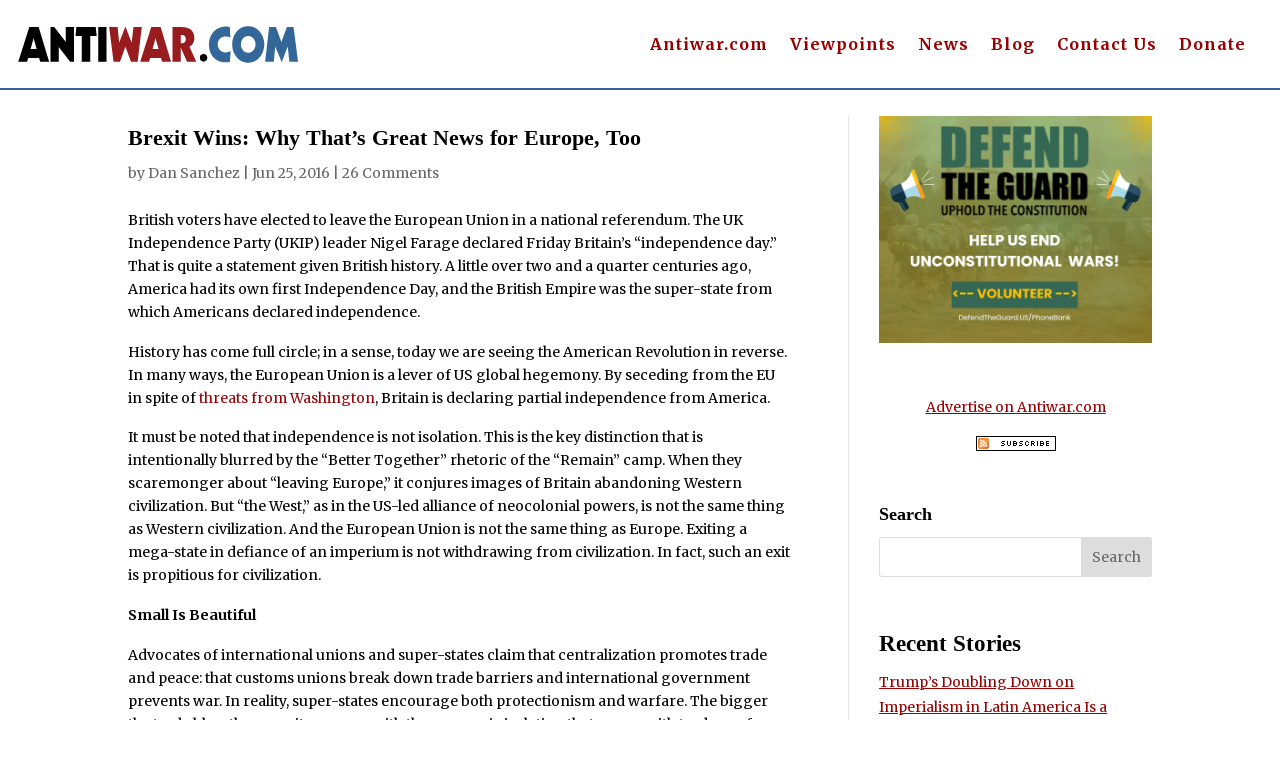

--- FILE ---
content_type: text/html; charset=utf-8
request_url: https://disqus.com/embed/comments/?base=default&f=antiwar-orig&t_i=2012326161%20http%3A%2F%2Foriginal.antiwar.com%2F%3Fp%3D2012326161&t_u=https%3A%2F%2Foriginal.antiwar.com%2Fdan_sanchez%2F2016%2F06%2F24%2Fbrexit-wins-thats-great-news-europe%2F&t_e=Brexit%20Wins%3A%20Why%20That%E2%80%99s%20Great%20News%20for%20Europe%2C%20Too&t_d=Brexit%20Wins%3A%20Why%20That%E2%80%99s%20Great%20News%20for%20Europe%2C%20Too&t_t=Brexit%20Wins%3A%20Why%20That%E2%80%99s%20Great%20News%20for%20Europe%2C%20Too&s_o=default
body_size: 6876
content:
<!DOCTYPE html>

<html lang="en" dir="ltr" class="not-supported type-">

<head>
    <title>Disqus Comments</title>

    
    <meta name="viewport" content="width=device-width, initial-scale=1, maximum-scale=1, user-scalable=no">
    <meta http-equiv="X-UA-Compatible" content="IE=edge"/>

    <style>
        .alert--warning {
            border-radius: 3px;
            padding: 10px 15px;
            margin-bottom: 10px;
            background-color: #FFE070;
            color: #A47703;
        }

        .alert--warning a,
        .alert--warning a:hover,
        .alert--warning strong {
            color: #A47703;
            font-weight: bold;
        }

        .alert--error p,
        .alert--warning p {
            margin-top: 5px;
            margin-bottom: 5px;
        }
        
        </style>
    
    <style>
        
        html, body {
            overflow-y: auto;
            height: 100%;
        }
        

        #error {
            display: none;
        }

        .clearfix:after {
            content: "";
            display: block;
            height: 0;
            clear: both;
            visibility: hidden;
        }

        
    </style>

</head>
<body>
    

    
    <div id="error" class="alert--error">
        <p>We were unable to load Disqus. If you are a moderator please see our <a href="https://docs.disqus.com/help/83/"> troubleshooting guide</a>. </p>
    </div>

    
    <script type="text/json" id="disqus-forumData">{"session":{"canModerate":false,"audienceSyncVerified":false,"canReply":true,"mustVerify":false,"recaptchaPublicKey":"6LfHFZceAAAAAIuuLSZamKv3WEAGGTgqB_E7G7f3","mustVerifyEmail":false},"forum":{"aetBannerConfirmation":null,"founder":"403404638","twitterName":"","commentsLinkOne":"1 Comment","guidelines":null,"disableDisqusBrandingOnPolls":false,"commentsLinkZero":"0 Comments","disableDisqusBranding":false,"id":"antiwar-orig","createdAt":"2016-01-14T03:08:03.732546","category":"News","aetBannerEnabled":false,"aetBannerTitle":null,"raw_guidelines":null,"initialCommentCount":null,"votingType":null,"daysUnapproveNewUsers":null,"installCompleted":true,"moderatorBadgeText":"","commentPolicyText":null,"aetEnabled":false,"channel":null,"sort":4,"description":null,"organizationHasBadges":true,"newPolicy":true,"raw_description":null,"customFont":null,"language":"en","adsReviewStatus":1,"commentsPlaceholderTextEmpty":null,"daysAlive":0,"forumCategory":{"date_added":"2016-01-28T01:54:31","id":7,"name":"News"},"linkColor":null,"colorScheme":"auto","pk":"3974901","commentsPlaceholderTextPopulated":null,"permissions":{},"commentPolicyLink":null,"aetBannerDescription":null,"favicon":{"permalink":"https://disqus.com/api/forums/favicons/antiwar-orig.jpg","cache":"//a.disquscdn.com/1768293611/images/favicon-default.png"},"name":"Antiwar.com Original","commentsLinkMultiple":"{num} Comments","settings":{"threadRatingsEnabled":false,"adsDRNativeEnabled":false,"behindClickEnabled":false,"disable3rdPartyTrackers":true,"adsVideoEnabled":false,"adsProductVideoEnabled":false,"adsPositionBottomEnabled":false,"ssoRequired":false,"contextualAiPollsEnabled":false,"unapproveLinks":false,"adsPositionRecommendationsEnabled":false,"adsEnabled":false,"adsProductLinksThumbnailsEnabled":false,"hasCustomAvatar":false,"organicDiscoveryEnabled":false,"adsProductDisplayEnabled":false,"adsProductLinksEnabled":false,"audienceSyncEnabled":false,"threadReactionsEnabled":false,"linkAffiliationEnabled":false,"adsPositionAiPollsEnabled":false,"disableSocialShare":false,"adsPositionTopEnabled":false,"adsProductStoriesEnabled":false,"sidebarEnabled":false,"adultContent":false,"allowAnonVotes":false,"gifPickerEnabled":true,"mustVerify":true,"badgesEnabled":false,"mustVerifyEmail":true,"allowAnonPost":false,"unapproveNewUsersEnabled":false,"mediaembedEnabled":true,"aiPollsEnabled":false,"userIdentityDisabled":false,"adsPositionPollEnabled":false,"discoveryLocked":false,"validateAllPosts":false,"adsSettingsLocked":false,"isVIP":false,"adsPositionInthreadEnabled":false},"organizationId":4909346,"typeface":"auto","url":"https://original.antiwar.com","daysThreadAlive":0,"avatar":{"small":{"permalink":"https://disqus.com/api/forums/avatars/antiwar-orig.jpg?size=32","cache":"//a.disquscdn.com/1768293611/images/noavatar32.png"},"large":{"permalink":"https://disqus.com/api/forums/avatars/antiwar-orig.jpg?size=92","cache":"//a.disquscdn.com/1768293611/images/noavatar92.png"}},"signedUrl":"https://disq.us/?url=https%3A%2F%2Foriginal.antiwar.com&key=CUtGOl7526vMXArl63pjyg"}}</script>

    <div id="postCompatContainer"><div class="comment__wrapper"><div class="comment__name clearfix"><img class="comment__avatar" src="https://c.disquscdn.com/uploads/users/7818/9474/avatar92.jpg?1395595132" width="32" height="32" /><strong><a href="">Carole Jean</a></strong> &bull; 9 years ago
        </div><div class="comment__content"><p>The courage and lucidity of British voters on Friday June 23 could have a host of positive consequences. Not the least could be in throwing a monkey wrench into the cogwheels of war.</p><p>Indeed, the warmongering global elite behind NATO is inching toward a World War III against Russia and China.</p><p>They are a reminder of the German generals in 1914 who wanted to attack Russia and France, lest they become too strong as compared to Germany. World War I ensued.</p><p>The same warmongering bunch is now in command in NATO, an obsolete defensive organization turned aggressive, and they want a war to counteract the current economic downturn and save their privileged position. World War III could be the result. And who will pay? The poor, as usual.</p></div></div><div class="comment__wrapper"><div class="comment__name clearfix"><img class="comment__avatar" src="https://c.disquscdn.com/uploads/users/12505/6395/avatar92.jpg?1418835316" width="32" height="32" /><strong><a href="">Don</a></strong> &bull; 9 years ago
        </div><div class="comment__content"><p>Make no mistake, Nato is far from obsolete and will not be interfered with by Trump or any other loudmouth idiot. Trump is going to eventually understand that Nato is necessary to legitimize the means of making America great again. Why do you Americans have so much difficulty understanding that? Didn't Kosovo teach you anything. Doesn't the Ukraine war plans  being made by the US tell you? Don't you understand that the US can't do both Syria and Iran under it's own flag? Don't you know that the Nato flag flying from the US machines that make war will put everything right as you make America great again?</p></div></div><div class="comment__wrapper"><div class="comment__name clearfix"><img class="comment__avatar" src="https://c.disquscdn.com/uploads/users/3306/6545/avatar92.jpg?1448307442" width="32" height="32" /><strong><a href="">Randal</a></strong> &bull; 9 years ago
        </div><div class="comment__content"><p>All very convincing, except for the bit equating economic links with immigration. The two are not the same by a long stretch, and the former does not imply the latter. Just look at Japan.</p></div></div><div class="comment__wrapper"><div class="comment__name clearfix"><img class="comment__avatar" src="https://c.disquscdn.com/uploads/users/2474/3452/avatar92.jpg?1334231758" width="32" height="32" /><strong><a href="">Strider73</a></strong> &bull; 9 years ago
        </div><div class="comment__content"><p>Or China. Or S. Korea. Or Singapore. Or Taiwan. All manage to be prosperous while strictly controlling their borders.</p></div></div><div class="comment__wrapper"><div class="comment__name clearfix"><img class="comment__avatar" src="https://c.disquscdn.com/uploads/users/18/6271/avatar92.jpg?1769617395" width="32" height="32" /><strong><a href="">Thomas L. Knapp</a></strong> &bull; 9 years ago
        </div><div class="comment__content"><p>Yes, all manage to be prosperous authoritarian shitholes while strictly controlling their chief street gang's turf lines. So? A prosperous authoritarian shithole is still an authoritarian shithole.</p></div></div><div class="comment__wrapper"><div class="comment__name clearfix"><img class="comment__avatar" src="https://c.disquscdn.com/uploads/users/12505/6395/avatar92.jpg?1418835316" width="32" height="32" /><strong><a href="">Don</a></strong> &bull; 9 years ago
        </div><div class="comment__content"><p>Thomas, a message for you once again. Russia was never coming and never will be coming. The expansion of the Soviet Union was reactive, much more than it was expansionist and proactive.</p></div></div><div class="comment__wrapper"><div class="comment__name clearfix"><img class="comment__avatar" src="https://c.disquscdn.com/uploads/users/18/6271/avatar92.jpg?1769617395" width="32" height="32" /><strong><a href="">Thomas L. Knapp</a></strong> &bull; 9 years ago
        </div><div class="comment__content"><p>Great message. Not sure what it has to do with anything, thought.</p></div></div><div class="comment__wrapper"><div class="comment__name clearfix"><img class="comment__avatar" src="https://c.disquscdn.com/uploads/users/922/3817/avatar92.jpg?1334473322" width="32" height="32" /><strong><a href="">antiwar7</a></strong> &bull; 9 years ago
        </div><div class="comment__content"><p>I just returned from a trip to China. Everyday life seemed freer than in the US. They either don't have so many nanny rules, or they don't enforce them.</p></div></div><div class="comment__wrapper"><div class="comment__name clearfix"><img class="comment__avatar" src="//a.disquscdn.com/1768293611/images/noavatar92.png" width="32" height="32" /><strong><a href="">dL</a></strong> &bull; 9 years ago
        </div><div class="comment__content"><p>Or Nazi Germany or Stalinist Russia(measured relative to the Czarist regimes). Why I don't equate liberty or progress with macroeconomic measures of "prosperity" or "economic growth."</p><p>Support for the liberty to travel and labor has nothing to with its contribution to the "social good," whether it be good or bad. That it is usually good is at best only a secondary justification, not a primary one.</p></div></div><div class="comment__wrapper"><div class="comment__name clearfix"><img class="comment__avatar" src="https://c.disquscdn.com/uploads/users/19250/3560/avatar92.jpg?1475368694" width="32" height="32" /><strong><a href="">comrade hermit</a></strong> &bull; 9 years ago
        </div><div class="comment__content"><p>The EU is and has always been a tool of economic imperialism. It doesn't matter where you stand politically, I'm a Marxist Anarcho-syndicalist, if you stand against imperialism, you should stand with the Brits today. Brexit is a victory for us all.</p><p><a href="http://disq.us/url?url=http%3A%2F%2Fwww.exileinhappyvalley.blogspot.com%2F%3AOzNCMjmnqeFgRPvgn9kgtRfV_yw&amp;cuid=3974901" rel="nofollow noopener" target="_blank" title="www.exileinhappyvalley.blogspot.com/">www.exileinhappyvalley.blog...</a></p></div></div><div class="comment__wrapper"><div class="comment__name clearfix"><img class="comment__avatar" src="//a.disquscdn.com/1768293611/images/noavatar92.png" width="32" height="32" /><strong><a href="">dieter heymann</a></strong> &bull; 9 years ago
        </div><div class="comment__content"><p>Which aspect of Marxism do you understand? You seem to believe that making revolution separately (in Germany, in France, in GB, etc.) is preferable to making revolution together. You may be an Anarcho-syndicalist but a Marxist you are not.</p></div></div><div class="comment__wrapper"><div class="comment__name clearfix"><img class="comment__avatar" src="https://c.disquscdn.com/uploads/users/19250/3560/avatar92.jpg?1475368694" width="32" height="32" /><strong><a href="">comrade hermit</a></strong> &bull; 9 years ago
        </div><div class="comment__content"><p>I believe in a billion little revolutions that will eventually become one.</p><p>There are many different schools of thought that fall within the Marxist tradition. Read up on Rosa Luxemburg and Autonomism. I basically buy into Marx's diagnosis of history, I just don't agree with all aspects of his proscribed solutions.</p><p>Marx is like the Bible. Undeniable in it's social significance but far to complex to be doctrinaire about without being a hypocrite or an *sshole.</p></div></div><div class="comment__wrapper"><div class="comment__name clearfix"><img class="comment__avatar" src="//a.disquscdn.com/1768293611/images/noavatar92.png" width="32" height="32" /><strong><a href="">Cal2</a></strong> &bull; 9 years ago
        </div><div class="comment__content"><p>The EU operates through a hybrid system of supranational and intergovernmental decision-making.[19][20] The seven principal decision-making bodies—known as the institutions of the European Union—are the European Council, the Council of the European Union, the European Parliament, the European Commission, the Court of Justice of the European Union, the European Central Bank, and the European Court of Auditors</p><p>RE:   The European Central Bank president  Mario Draghi</p><p>Draghi is a member of the Group of Thirty founded by the Rockefeller Foundation. The Group of Thirty is a private group of lobbyists in the finance sector</p><p>Go thru every EU institution governing the EU and I guarantee you will find then headed by former hedge funders, Goldman Sacks crooks and vultures for banks and debt buyers just like Draghi.</p><p></p></div></div><div class="comment__wrapper"><div class="comment__name clearfix"><img class="comment__avatar" src="//a.disquscdn.com/1768293611/images/noavatar92.png" width="32" height="32" /><strong><a href="">dahoit</a></strong> &bull; 9 years ago
        </div><div class="comment__content"><p>Didn't Britain join the EU only a decade or so ago?No big deal,back to GB.Good for them.<br>                      Now we have to exit the Zionist world disorder.</p></div></div><div class="comment__wrapper"><div class="comment__name clearfix"><img class="comment__avatar" src="https://c.disquscdn.com/uploads/users/18/6271/avatar92.jpg?1769617395" width="32" height="32" /><strong><a href="">Thomas L. Knapp</a></strong> &bull; 9 years ago
        </div><div class="comment__content"><p>Britain joined the EU in 1973.</p></div></div><div class="comment__wrapper"><div class="comment__name clearfix"><img class="comment__avatar" src="https://c.disquscdn.com/uploads/users/3306/6545/avatar92.jpg?1448307442" width="32" height="32" /><strong><a href="">Randal</a></strong> &bull; 9 years ago
        </div><div class="comment__content"><p>There was no EU in 1973. Britain joined the EEC in 1973, had a referendum to rubberstamp that decision a couple of years later, and then was manipulated into the new EU that the EEC was later transformed into without any direct democratic consultation<br>That might seem like argumentative quibbling, but it isn't, because the EEC and the EU are very different organisations.</p></div></div><div class="comment__wrapper"><div class="comment__name clearfix"><img class="comment__avatar" src="https://c.disquscdn.com/uploads/users/18/6271/avatar92.jpg?1769617395" width="32" height="32" /><strong><a href="">Thomas L. Knapp</a></strong> &bull; 9 years ago
        </div><div class="comment__content"><p>Randal,</p><p>Good catch -- for some reason I had the EEC rather than the Maastricht treaty stuck in my head. The UK ratified that in what, the mid-1990s?</p></div></div><div class="comment__wrapper"><div class="comment__name clearfix"><img class="comment__avatar" src="https://c.disquscdn.com/uploads/users/12505/6395/avatar92.jpg?1418835316" width="32" height="32" /><strong><a href="">Don</a></strong> &bull; 9 years ago
        </div><div class="comment__content"><p>Thomas, good escape from your error!</p></div></div><div class="comment__wrapper"><div class="comment__name clearfix"><img class="comment__avatar" src="https://c.disquscdn.com/uploads/users/18/6271/avatar92.jpg?1769617395" width="32" height="32" /><strong><a href="">Thomas L. Knapp</a></strong> &bull; 9 years ago
        </div><div class="comment__content"><p>I guess so, if by "escape from" you mean "admission of."</p></div></div><div class="comment__wrapper"><div class="comment__name clearfix"><img class="comment__avatar" src="https://c.disquscdn.com/uploads/users/12505/6395/avatar92.jpg?1418835316" width="32" height="32" /><strong><a href="">Don</a></strong> &bull; 9 years ago
        </div><div class="comment__content"><p>You know I didn't mean that but it's enlightening to hear you try again! <br>Prying into the mind of the libertarian to find out what makes them tick.</p></div></div><div class="comment__wrapper"><div class="comment__name clearfix"><img class="comment__avatar" src="https://c.disquscdn.com/uploads/users/3306/6545/avatar92.jpg?1448307442" width="32" height="32" /><strong><a href="">Randal</a></strong> &bull; 9 years ago
        </div><div class="comment__content"><p>Yes, 1992/3 under John Major. Not his finest hour.</p></div></div><div class="comment__wrapper"><div class="comment__name clearfix"><img class="comment__avatar" src="//a.disquscdn.com/1768293611/images/noavatar92.png" width="32" height="32" /><strong><a href="">dieter heymann</a></strong> &bull; 9 years ago
        </div><div class="comment__content"><p>The EEC was not "transformed" into the EU. In fact it was entirely possible at that time to have separate EEC and EU. What happened was that the EEC was absorbed into the EU.<br>Democratic consultations and decisions at the inter-state level have been extremely extremely rare in Europe. That had nearly always been done by fiat at upper-level meetings such as the Agreement of Muenster. Did any country get to vote on the Treaty of Versailles which significantly changed boundaries?</p></div></div><div class="comment__wrapper"><div class="comment__name clearfix"><img class="comment__avatar" src="https://c.disquscdn.com/uploads/users/12505/6395/avatar92.jpg?1418835316" width="32" height="32" /><strong><a href="">Don</a></strong> &bull; 9 years ago
        </div><div class="comment__content"><p>Threats from Washington is the key Dan! The US needs Britain as a lapdog as a go-between with Europe. It's a step in the right direction even though the leave side wasn't entirely motivated by that fact. Of course we should have no problem seeing it as anti-Muslim racism.</p><p>But we should applaud it for what it offers. It seems this is being missed by other writers because first they are Americans who won't accept their country's blame. Good for you in seeing the positive in  the Brexit!</p><p>However, I doubt it can succeed against the power of the US and British establishment. It can be made into a 'non-starter' with the people by convincing them that they still have a huge debt to pay to the US for WW2. This was likely the most important reason in Blair's mind for cooperation in US current wars of aggression in the ME.</p></div></div><div class="comment__wrapper"><div class="comment__name clearfix"><img class="comment__avatar" src="//a.disquscdn.com/1768293611/images/noavatar92.png" width="32" height="32" /><strong><a href="">dieter heymann</a></strong> &bull; 9 years ago
        </div><div class="comment__content"><p>Independent? If you have to sell tour miserable automobiles elsewhere?</p></div></div><div class="comment__wrapper"><div class="comment__name clearfix"><img class="comment__avatar" src="//a.disquscdn.com/1768293611/images/noavatar92.png" width="32" height="32" /><strong><a href="">Cal2</a></strong> &bull; 9 years ago
        </div><div class="comment__content"><p>This could be good or bad for Israel.<br>A un-Unionized Europe could allow countries to take their separate stands on I/P instead of all being forced to agree on one position or course of action.</p></div></div><div class="comment__wrapper"><div class="comment__name clearfix"><img class="comment__avatar" src="//a.disquscdn.com/1768293611/images/noavatar92.png" width="32" height="32" /><strong><a href="">Cal2</a></strong> &bull; 9 years ago
        </div><div class="comment__content"><p>Britain Leaving the EU: A Terrifying Prospect for Britain's Muslims, Jews and Immigrants <br>Haaretz</p><p>Jun 9, 2016 - A win by the anti-EU Brexit campaign, already riddled with anti-Muslim ... Britain Leaving the EU: A Terrifying Prospect for Britain's Muslims, Jews and Immigrants ... And I fear I may even be underestimating how badly a Brexit might go. ... At worst, they will end up amplifying separatist tendencies in Europe.&gt;&gt;&gt;&gt;</p><p>Those 'separatist  tendencies'  have been egged on by the 'multiculturalism on steroids" minority groups and by the 'interventionist who have caused floods of 'migration  by their war mongering and  interventions in the ME.</p><p>Its been a long time coming---Welcome to blow back....</p></div></div></div>


    <div id="fixed-content"></div>

    
        <script type="text/javascript">
          var embedv2assets = window.document.createElement('script');
          embedv2assets.src = 'https://c.disquscdn.com/embedv2/latest/embedv2.js';
          embedv2assets.async = true;

          window.document.body.appendChild(embedv2assets);
        </script>
    



    
</body>
</html>
